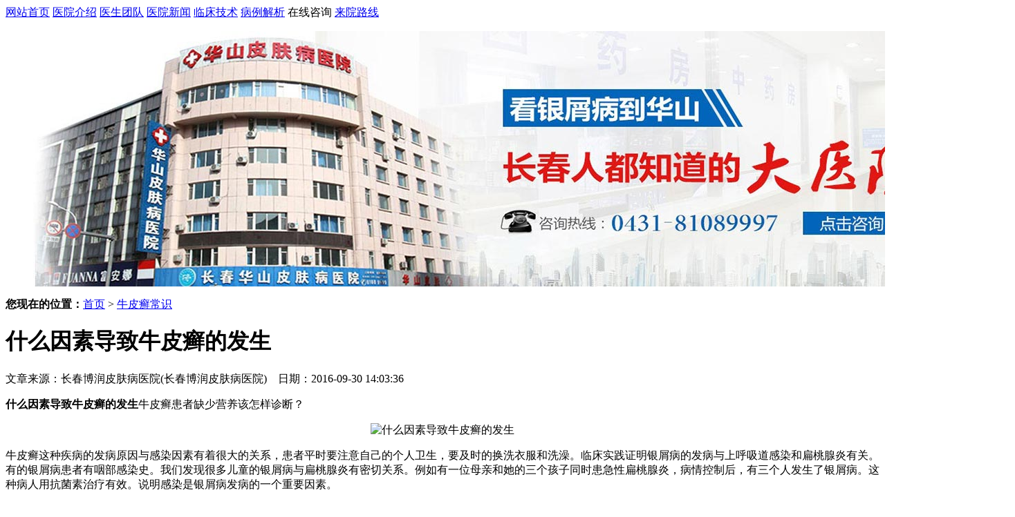

--- FILE ---
content_type: text/html
request_url: http://www.ycyhj.com/npxcs/192.html
body_size: 4566
content:
<!DOCTYPE html PUBLIC "-//W3C//DTD XHTML 1.0 Transitional//EN" "http://www.w3.org/TR/xhtml1/DTD/xhtml1-transitional.dtd">
<html xmlns="http://www.w3.org/1999/xhtml">
<head>
<meta charset="gb2312">
<meta http-equiv="Cache-Control" content="no-transform" />
<meta http-equiv="Cache-Control" content="no-siteapp" />
<title>什么因素导致牛皮癣的发生_长春博润皮肤病医院</title>
<meta name="keywords" content="什么因素导致牛皮癣的发生" />
<meta name="description" content="什么因素导致牛皮癣的发生牛皮癣患者缺少营养该怎样诊断？牛皮癣这种疾病的发病原因与感染因素有着很大的关系，患者平时要注意自己的个人卫生，要及时的换洗衣服和洗澡。临床实践证明银屑病的发" />
<script type="text/javascript" src="/js/public.js"></script>
<link type="text/css" href="/css/reset.css" rel="stylesheet">
<link type="text/css" href="/css/global_1.css" rel="stylesheet">
</head>
<body>
<div class="topbox_title"></div>
<div class="topnav_all">
  <div class="topnav"> <a href="/" title="长春博润皮肤病医院">网站首页</a> <a href="/yyjj/" title="医院介绍" target="_blank">医院介绍</a> <a href="/yhtd/" title="医生团队" target="_blank">医生团队</a> <a href="/yyxw/" title="医生团队" target="_blank">医院新闻</a> <a href="/lcjs/" title="医院荣誉" target="_blank">临床技术</a> <a href="/bljx/" title="医院动态" target="_blank">病例解析</a> <a onclick="openZoosUrl('chatwin'); return false;" style="cursor: pointer;" rel="nofollow" title="在线咨询">在线咨询</a> <a href="/lylx/" title="来院路线" target="_blank" rel="nofollow">来院路线</a> </div>
</div>
<div class="topbanner">
  <div class="comiis_wrapad" id="slideContainer">
    <div id="frameHlicAe" class="frame cl">
      <div class="temp"></div>
      <div class="block">
        <div class="cl">
          <ul class="slideshow" id="slidesImgs">
            <li style="display:block;"><a onclick="openZoosUrl('chatwin'); return false;" style="cursor: pointer;" rel="nofollow" title="在线咨询"><img src="/images/666_banner4.jpg" width="1420" height="370"></a></li>
          </ul>
        </div>
      </div>
    </div>
  </div>
</div>
<div id="box">
  <div class="wrap">
    <div class="sid01 left">
      <div class="infoban"><span><strong>您现在的位置：</strong><a href="/">首页</a>&nbsp;>&nbsp;<a href="/npxcs/">牛皮癣常识</a></span></div>
      <div class="blank"></div>
      <div class="newArea">
        <div class="newsArticals">
          <h1>什么因素导致牛皮癣的发生</h1>
          <div class="times">
          <p>文章来源：长春博润皮肤病医院(长春博润皮肤病医院)<span>&nbsp;&nbsp;&nbsp;&nbsp;日期：2016-09-30 14:03:36</span></p>
          </div>
          <div class="newsContent">
           <p><strong>什么因素导致牛皮癣的发生</strong>牛皮癣患者缺少营养该怎样诊断？</p>
<p style="text-align: center;"><img src="/d/file/npxcs/2016-09-30/01f25eccaa642c930136e9cd8c7bc2c1.jpg" alt="什么因素导致牛皮癣的发生"/></p>
<p>牛皮癣这种疾病的发病原因与感染因素有着很大的关系，患者平时要注意自己的个人卫生，要及时的换洗衣服和洗澡。临床实践证明银屑病的发病与上呼吸道感染和扁桃腺炎有关。有的银屑病患者有咽部感染史。我们发现很多儿童的银屑病与扁桃腺炎有密切关系。例如有一位母亲和她的三个孩子同时患急性扁桃腺炎，病情控制后，有三个人发生了银屑病。这种病人用抗菌素治疗有效。说明感染是银屑病发病的一个重要因素。</p><p>牛皮癣这种疾病与免疫功能障碍因素也有着很大的关系。如果患者平时有很大的压力的话，那么就会患上牛皮癣这种疾病的发生。银屑病皮损的真皮层有活化的T细胞浸润，这些细胞释放γ-干扰素，吸引中性粒细胞在表皮浸润，导致真皮血管扩张，引起皮肤炎症。此外单核细胞和表皮细胞释放的白细胞介素6和白细胞介素8等还是促进表皮细胞的增生。由此使银屑皮损形成了表皮异常增生和皮肤炎症共存的病理特征。关于银屑病皮损T细胞活化的始动因素，还有待进一步研究。可能与感染、外伤、神经精神因素等有关。</p><p>牛皮癣这种疾病也与内分泌障碍有着很多的关系，银屑病与激素的这种关系已经严重的受到很多人的重视。血浆雌二醇水平的增高及孕酮水平的降低可能促发或加重12～45岁女性屑病患者的皮损。但是有的妇女在妊娠皮损加剧或恶化，因此也有的使用长效避孕药治疗本病获得一定疗效的报道。综上所述，可见本病与内分泌的变化有一定关系。</p><p>以上就是专家给大家介绍的关于牛皮癣发病病因的相关知识讲解。那么希望以上知识对大家能有一定的帮助，得了牛皮癣一定要及时的治疗，这样才能早日远离牛皮癣困扰。在治疗的同时还要注意不能吃一些辛辣刺激性的食物，这是因为这些的食物会影响治疗的效果，甚至加重牛皮癣的病情发作。</p>
<p><strong>什么因素导致牛皮癣的发生</strong>以上就是对什么因素导致牛皮癣的发生的介绍，要治疗牛皮癣就要首先了解，合理的治疗方法才是正确的。</p>          </div>
          <div class="related_info" style="TEXT-ALIGN:center;MARGIN-bottom:10px;"><a onclick="openZoosUrl('chatwin'); return false;" style="cursor: pointer;" rel="nofollow" title="在线咨询"><img src="/images/botton01_.gif" /></a>&nbsp;&nbsp;&nbsp;&nbsp;&nbsp;<a href="http://wpa.qq.com/msgrd?v=3&uin=3103537887&site=qq&menu=yes"  rel="nofollow" target="_blank"><img src="/images/botton02_.gif" /></a> </div>
          <div class="blank"></div>
          <div style="width:672px;height:105px; margin-bottom:-15px; "><a onclick="openZoosUrl('chatwin'); return false;" style="cursor: pointer;" rel="nofollow" title="在线咨询"><img src="/images/bottom_banner.jpg" height="84" width="672" /></a> </div>
          <div class="related_info">
            <div class="cont06 left">
              <div class="tit">
                <h2><span>最新文章</span></h2>
                <a class="more" href="/" title="最新文章" target="_blank"><img src="/images/more2.gif" /></a> </div>
              <div class="cont06_b">
                <ul>
                                  <li>&middot;<a href="/npxzd/749.html" title="银屑病能不能吃红薯叶" target="_blank">银屑病能不能吃红薯叶</a></li>
                                    <li>&middot;<a href="/npxwh/748.html" title="银屑病做完308后痒" target="_blank">银屑病做完308后痒</a></li>
                                    <li>&middot;<a href="/npxzz/747.html" title="银屑病整治广告" target="_blank">银屑病整治广告</a></li>
                                    <li>&middot;<a href="/npxhl/746.html" title="银屑病光疗动画" target="_blank">银屑病光疗动画</a></li>
                                    <li>&middot;<a href="/npxzz/745.html" title="银屑病终身免疫疗法" target="_blank">银屑病终身免疫疗法</a></li>
                                    <li>&middot;<a href="/npxyw/744.html" title="银屑病能用尿素软膏吗" target="_blank">银屑病能用尿素软膏吗</a></li>
                                  </ul>
              </div>
            </div>
            <div class="cont06 right">
              <div class="tit">
                <h2><span>推荐阅读</span></h2>
                <a class="more" href="/" title="推荐阅读" target="_blank"><img src="/images/more2.gif" /></a></div>
              <div class="cont06_b">
                <ul>
                                    <li>&middot;<a href="/npxcs/143.html" title="牛皮癣的病理特征是什么" target="_blank">牛皮癣的病理特征是什么</a></li>
                                    <li>&middot;<a href="/npxcs/189.html" title="牛皮癣都有哪些主要原因" target="_blank">牛皮癣都有哪些主要原因</a></li>
                                    <li>&middot;<a href="/npxcs/157.html" title="平时怎么护理自身的牛皮癣疾病呢" target="_blank">平时怎么护理自身的牛皮癣疾病呢</a></li>
                                    <li>&middot;<a href="/npxcs/156.html" title="儿童牛皮癣能治愈吗" target="_blank">儿童牛皮癣能治愈吗</a></li>
                                    <li>&middot;<a href="/npxcs/158.html" title="得了牛皮癣怎么进行日常预防" target="_blank">得了牛皮癣怎么进行日常预防</a></li>
                                    <li>&middot;<a href="/npxcs/176.html" title="牛皮癣患者日常要注意哪些方面的护理" target="_blank">牛皮癣患者日常要注意哪些方面的护理</a></li>
                                  </ul>
              </div>
            </div>
          </div>
          <div class="blank"></div>
        </div>
     </div>
   <div class="blank"></div>
  </div>
      <div class="sid02 right"> <img src="/images/wz_js.jpg" usemap="#face" />
  <map name="face">
    <area shape="rect" href="/lcjs/" title="临床技术" coords="128,233,235,262" />
    <area shape="rect" href="/yhtd/"  title="医护团队" coords="12,266,119,295" />
    <area shape="rect" href="/lylx/" title="来院路线"  coords="128,268,235,297" />
    <area shape="rect" href="/bljx/"  title="病例解析" coords="12,233,119,262" />
  </map>
  <div class="blank"></div>
  <div class="cont05" style="border:1px solid #cccccc; ">
    <div class="bar05">
      <h2><a href="/yhtd/" title="银屑病医生" target="_blank">银屑病医生</a></h2>
    </div>
    <div style="width:245px;height:140px;margin-top:3px; overflow:hidden;">
      <ul style="width:101px;height:128px;float:left; margin:0 4px;">
        <img src="/images/jjm.jpg" usemap="#facea" />
      </ul>
      <ul>
        <li style="width:128px;height:24px; float:left;text-align:center;"> <img src="/images/jjm2.jpg" /> </li>
        <li style="width:128px;height:24px; float:left;text-align:left;line-height:27px;font-weight:bold;"> 杜福龙 </li>
        <li style="width:128px;height:100%; float:left;text-align:left;text-indent:2em;line-height:20px;"> 杜福龙，主任医师，银屑病资深专家。一九七六年毕业于&hellip;<a href="/yhtd/12.html" style="color: rgb(255, 0, 0);">[详细]</a> </li>
      </ul>
    </div>
  </div>
  <div class="blank"></div>
  <div class="cont05" style="border:1px solid #cccccc;">
    <div class="blank"></div>
    <div class="cont05">
      <div class="bar05">
        <h2><a href="/npxzl/" title="牛皮癣治疗" target="_blank">银屑病治疗</a></h2>
      </div>
      <div class="bod02">
        <ul class="dxlist">
                    <li><span class=n1>1</span><a href="/npxzl/739.html" title="怎么预防银屑病复发呢" target="_blank">怎么预防银屑病复发呢</a></li>
                    <li><span class=n1>2</span><a href="/npxzl/732.html" title="治疗银屑病的生物" target="_blank">治疗银屑病的生物</a></li>
                    <li><span class=n1>3</span><a href="/npxzl/727.html" title="有人研究牛皮癣的治疗吗" target="_blank">有人研究牛皮癣的治疗吗</a></li>
                              <li><span class=n2>4</span><a href="/npxzl/732.html" title="治疗银屑病的生物" target="_blank">治疗银屑病的生物</a></li>
                    <li><span class=n2>5</span><a href="/npxzl/727.html" title="有人研究牛皮癣的治疗吗" target="_blank">有人研究牛皮癣的治疗吗</a></li>
                    <li><span class=n2>6</span><a href="/npxzl/717.html" title="银屑病相关免疫" target="_blank">银屑病相关免疫</a></li>
                  </ul>
      </div>
    </div>
    <div class="blank"></div>
    <div class="cont05">
      <div class="bar05">
        <h2><a href="/lylx/" title="来院路线">来院路线</a></h2>
      </div>
      <div class="bod02">
        <div class="maps"><a href="/lylx/" target="_blank"><img src="/images/ditu.jpg" /></a></div>
      </div>
    </div>
    <div class="blank"></div>
    <a href="/lylx/" target="_blank" rel="nofollow"><img src="/images/btns.jpg" style="text-align: center;" height="31" width="246" /></a> </div>
</div>
    <div class="blank"></div>
    <div id="envior"> <span class="left"><img src="/images/enivor_t.jpg" /></span>
      <div class="enviorPic">
        <div id="demo02">
           <table syele="border-collapse:collapse;display:inline;" cellpadding="0">
        <tbody>
          <tr>
            <td style="white-space:nowrap;" nowrap="true"><ul style="width:930px;">
               <li><img src="/images/271-140219163629541-lp1.jpg" alt="医院就医大厅" width="212px" height="130px" /></li>
               <li><img src="/images/271-140219163sb33-lp1.jpg" alt="输液大厅" width="212px" height="130px" /></li>
               <li><img src="/images/271-140219163351302-lp1.jpg" alt="医院输液大厅" width="212px" height="130px" /></li>
                <li><img src="/images/1-12042GAA1M1-lp.jpg" alt="走廊" width="212px" height="130px" /></li>
              </ul></td>
          </tr>
        </tbody>
      </table>
        </div>
      </div>
     </div>
    <div class="blank"></div>
    <div class="blank"></div>
<div class="foot">
<div class="footmenu"><a href="/yyjj/" title="医院介绍" target="_blank">医院介绍</a> | <a href="/yyxw/" title="医院新闻" target="_blank">医院新闻</a> | <a href="/lcjs/" title="临床技术" target="_blank">临床技术</a> | <a href="/bljx/" title="病例解析" target="_blank">病例解析</a> | <a href="/lylx/" title="来院路线" target="_blank">来院路线</a> |<a onclick="openZoosUrl('chatwin'); return false;" style="cursor: pointer;" rel="nofollow" title="在线咨询">在线咨询</a></div>
<p class="footlogo"><img src="/images/footlogo.gif" /></p>
<p class="copyright">本网站信息仅供参考，不能作为诊疗及医疗依据<br />
  CopyRight @ 2015-2025  版权所有<a href="/"><font color="red"></font></a><br />
  医院地址：长春市南关区大经路356号1-7层（大经路与西四马路交汇处）<br />
  健康热线：0431-81089997<br />
</p>
<script type="text/javascript" src="/js/swt.js"></script>
<script type="text/javascript"  src="/js/jquery-1.7.1.min.js" ></script> 
<script src="/js/slideshow.js" type="text/javascript"></script> 
<script type="text/javascript" src="/js/tabs.js" language="javascript"></script> 
<script type="text/javascript" src="/js/marquee.js" language="javascript"></script> 
<script type="text/javascript" src="/js/js.js"></script>
</div>
</div>
</body>
</html>